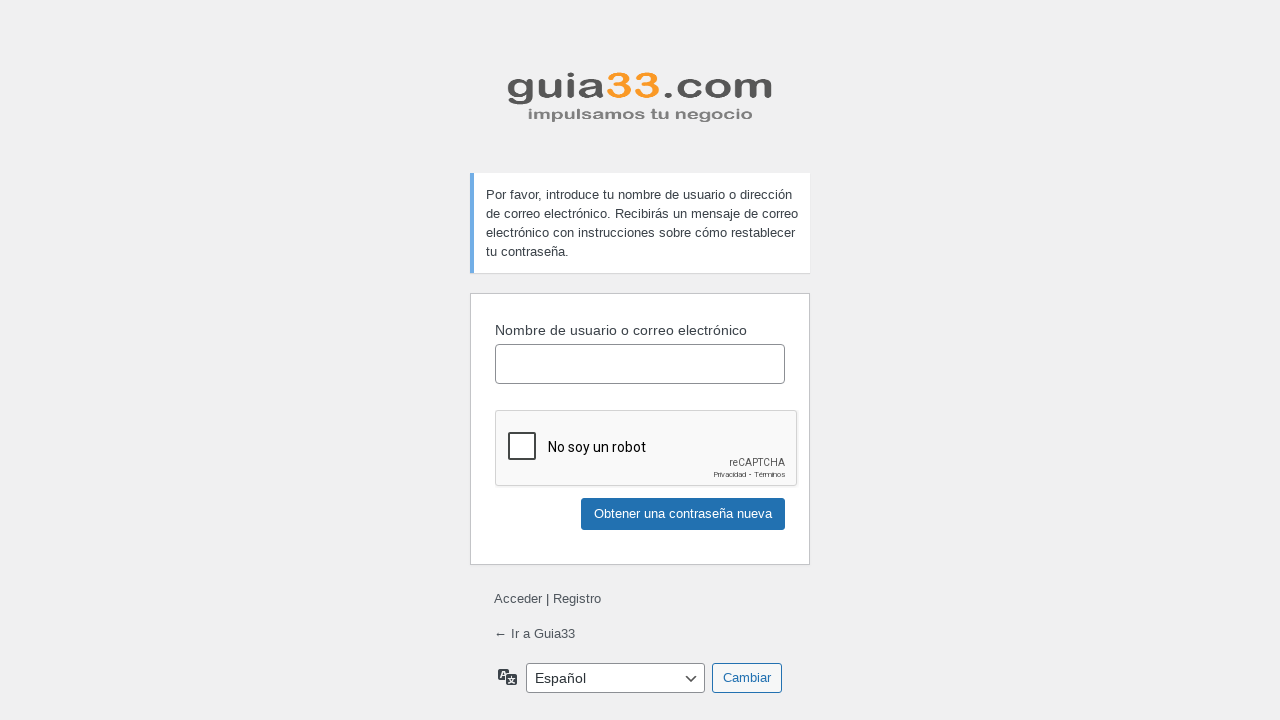

--- FILE ---
content_type: text/html; charset=UTF-8
request_url: https://www.guia33.com/RestWg7355_accesWn6pT9e35/?action=lostpassword&redirect_to=https%3A%2F%2Fwww.guia33.com%2F
body_size: 1694
content:
<!DOCTYPE html>
	<html lang="es">
	<head>
	<meta http-equiv="Content-Type" content="text/html; charset=UTF-8" />
	<title>Contraseña perdida &lt; Guia33 — WordPress</title>
	<meta name='robots' content='noindex, follow' />
<link rel='dns-prefetch' href='//www.google.com' />
<script type="text/javascript" data-cfasync="false" src="https://www.google.com/recaptcha/api.js?hl=es&amp;ver=63477d3ab89a5b593e50cdef282cb05a" id="google-recaptcha-v2-js"></script>
<link rel='stylesheet' id='dashicons-css' href='https://guia33.com/wp-includes/css/dashicons.min.css?ver=63477d3ab89a5b593e50cdef282cb05a' type='text/css' media='all' />
<link rel='stylesheet' id='buttons-css' href='https://guia33.com/wp-includes/css/buttons.min.css?ver=63477d3ab89a5b593e50cdef282cb05a' type='text/css' media='all' />
<link rel='stylesheet' id='forms-css' href='https://guia33.com/wp-admin/css/forms.min.css?ver=63477d3ab89a5b593e50cdef282cb05a' type='text/css' media='all' />
<link rel='stylesheet' id='l10n-css' href='https://guia33.com/wp-admin/css/l10n.min.css?ver=63477d3ab89a5b593e50cdef282cb05a' type='text/css' media='all' />
<link rel='stylesheet' id='login-css' href='https://guia33.com/wp-admin/css/login.min.css?ver=63477d3ab89a5b593e50cdef282cb05a' type='text/css' media='all' />
<style id='login-inline-css' type='text/css'>
#login { width: 340px; }
</style>
<style>.login h1 a {background-image: url("https://www.guia33.com/wp-content/uploads/Servicios-Videos-Corporativos2-1.png"); background-size: 274px 63px; width: 274px}</style>
	<meta name='referrer' content='strict-origin-when-cross-origin' />
		<meta name="viewport" content="width=device-width" />
	<link rel="icon" href="https://guia33.com/wp-content/uploads/cropped-Nuevo-logo-g33.2-2-32x32.png" sizes="32x32" />
<link rel="icon" href="https://guia33.com/wp-content/uploads/cropped-Nuevo-logo-g33.2-2-192x192.png" sizes="192x192" />
<link rel="apple-touch-icon" href="https://guia33.com/wp-content/uploads/cropped-Nuevo-logo-g33.2-2-180x180.png" />
<meta name="msapplication-TileImage" content="https://guia33.com/wp-content/uploads/cropped-Nuevo-logo-g33.2-2-270x270.png" />
	</head>
	<body class="login no-js login-action- wp-core-ui  locale-es-es">
	<script type="text/javascript">
		document.body.className = document.body.className.replace('no-js','js');
	</script>
		<div id="login">
		<h1 role="presentation" class="wp-login-logo"><a href="https://www.guia33.com/">Powered by Guia33</a></h1>
	<p class="message">Por favor, introduce tu nombre de usuario o dirección de correo electrónico. Recibirás un mensaje de correo electrónico con instrucciones sobre cómo restablecer tu contraseña.</p>

		<form name="lostpasswordform" id="lostpasswordform" action="https://guia33.com/RestWg7355_accesWn6pT9e35/?action=lostpassword" method="post">
			<p>
				<label for="user_login">Nombre de usuario o correo electrónico</label>
				<input type="text" name="user_login" id="user_login" class="input" value="" size="20" autocapitalize="off" />
			</p>
			<div class="g-recaptcha-wrap" style="padding:10px 0 10px 0"><div  class="g-recaptcha" data-sitekey="6LetgBwUAAAAAMxunqSgUgHcoSCegDwIwZUtwyKi"></div></div>			<input type="hidden" name="redirect_to" value="https://www.guia33.com/" />
			<p class="submit">
				<input type="submit" name="wp-submit" id="wp-submit" class="button button-primary button-large" value="Obtener una contraseña nueva">
			</p>
		</form>

		<p id="nav">
			<a href="https://guia33.com/RestWg7355_accesWn6pT9e35/">Acceder</a>
			 | <a rel="nofollow" href="https://guia33.com/RestWg7355_accesWn6pT9e35/?action=register">Registro</a>		</p>
				<p id="backtoblog"><a href="https://guia33.com/">
		&larr; Ir a Guia33		</a></p>
			</div>	
				<div class="language-switcher">
				<form id="language-switcher" action="" method="get">

					<label for="language-switcher-locales">
						<span class="dashicons dashicons-translation" aria-hidden="true"></span>
						<span class="screen-reader-text">
							Idioma						</span>
					</label>

					<select name="wp_lang" id="language-switcher-locales"><option value="en_US" lang="en" data-installed="1">English (United States)</option>
<option value="da_DK" lang="da" data-installed="1">Dansk</option>
<option value="de_DE" lang="de" data-installed="1">Deutsch</option>
<option value="el" lang="el" data-installed="1">Ελληνικά</option>
<option value="es_ES" lang="es" selected='selected' data-installed="1">Español</option>
<option value="fi" lang="fi" data-installed="1">Suomi</option>
<option value="fr_FR" lang="fr" data-installed="1">Français</option>
<option value="id_ID" lang="id" data-installed="1">Bahasa Indonesia</option>
<option value="it_IT" lang="it" data-installed="1">Italiano</option>
<option value="ja" lang="ja" data-installed="1">日本語</option>
<option value="ko_KR" lang="ko" data-installed="1">한국어</option>
<option value="nb_NO" lang="nb" data-installed="1">Norsk bokmål</option>
<option value="nl_NL" lang="nl" data-installed="1">Nederlands</option>
<option value="pl_PL" lang="pl" data-installed="1">Polski</option>
<option value="pt_BR" lang="pt" data-installed="1">Português do Brasil</option>
<option value="pt_PT" lang="pt" data-installed="1">Português</option>
<option value="sv_SE" lang="sv" data-installed="1">Svenska</option>
<option value="th" lang="th" data-installed="1">ไทย</option>
<option value="tl" lang="tl" data-installed="1">Tagalog</option>
<option value="tr_TR" lang="tr" data-installed="1">Türkçe</option>
<option value="uk" lang="uk" data-installed="1">Українська</option>
<option value="vi" lang="vi" data-installed="1">Tiếng Việt</option>
<option value="zh_CN" lang="zh" data-installed="1">简体中文</option>
<option value="zh_TW" lang="zh" data-installed="1">繁體中文</option></select>
					
																<input type="hidden" name="redirect_to" value="https://www.guia33.com/" />
					
											<input type="hidden" name="action" value="lostpassword" />
										
										
						<input type="submit" class="button" value="Cambiar">

					</form>
				</div>
						<script type="text/javascript">
		try{document.getElementById('pass1').focus();}catch(e) {}
		if (typeof wpOnload=='function')wpOnload();
		</script>
			<div class="clear"></div>
	</body>
	</html>
	

--- FILE ---
content_type: text/html; charset=utf-8
request_url: https://www.google.com/recaptcha/api2/anchor?ar=1&k=6LetgBwUAAAAAMxunqSgUgHcoSCegDwIwZUtwyKi&co=aHR0cHM6Ly93d3cuZ3VpYTMzLmNvbTo0NDM.&hl=es&v=PoyoqOPhxBO7pBk68S4YbpHZ&size=normal&anchor-ms=20000&execute-ms=30000&cb=8zmsbrf2dcf4
body_size: 49323
content:
<!DOCTYPE HTML><html dir="ltr" lang="es"><head><meta http-equiv="Content-Type" content="text/html; charset=UTF-8">
<meta http-equiv="X-UA-Compatible" content="IE=edge">
<title>reCAPTCHA</title>
<style type="text/css">
/* cyrillic-ext */
@font-face {
  font-family: 'Roboto';
  font-style: normal;
  font-weight: 400;
  font-stretch: 100%;
  src: url(//fonts.gstatic.com/s/roboto/v48/KFO7CnqEu92Fr1ME7kSn66aGLdTylUAMa3GUBHMdazTgWw.woff2) format('woff2');
  unicode-range: U+0460-052F, U+1C80-1C8A, U+20B4, U+2DE0-2DFF, U+A640-A69F, U+FE2E-FE2F;
}
/* cyrillic */
@font-face {
  font-family: 'Roboto';
  font-style: normal;
  font-weight: 400;
  font-stretch: 100%;
  src: url(//fonts.gstatic.com/s/roboto/v48/KFO7CnqEu92Fr1ME7kSn66aGLdTylUAMa3iUBHMdazTgWw.woff2) format('woff2');
  unicode-range: U+0301, U+0400-045F, U+0490-0491, U+04B0-04B1, U+2116;
}
/* greek-ext */
@font-face {
  font-family: 'Roboto';
  font-style: normal;
  font-weight: 400;
  font-stretch: 100%;
  src: url(//fonts.gstatic.com/s/roboto/v48/KFO7CnqEu92Fr1ME7kSn66aGLdTylUAMa3CUBHMdazTgWw.woff2) format('woff2');
  unicode-range: U+1F00-1FFF;
}
/* greek */
@font-face {
  font-family: 'Roboto';
  font-style: normal;
  font-weight: 400;
  font-stretch: 100%;
  src: url(//fonts.gstatic.com/s/roboto/v48/KFO7CnqEu92Fr1ME7kSn66aGLdTylUAMa3-UBHMdazTgWw.woff2) format('woff2');
  unicode-range: U+0370-0377, U+037A-037F, U+0384-038A, U+038C, U+038E-03A1, U+03A3-03FF;
}
/* math */
@font-face {
  font-family: 'Roboto';
  font-style: normal;
  font-weight: 400;
  font-stretch: 100%;
  src: url(//fonts.gstatic.com/s/roboto/v48/KFO7CnqEu92Fr1ME7kSn66aGLdTylUAMawCUBHMdazTgWw.woff2) format('woff2');
  unicode-range: U+0302-0303, U+0305, U+0307-0308, U+0310, U+0312, U+0315, U+031A, U+0326-0327, U+032C, U+032F-0330, U+0332-0333, U+0338, U+033A, U+0346, U+034D, U+0391-03A1, U+03A3-03A9, U+03B1-03C9, U+03D1, U+03D5-03D6, U+03F0-03F1, U+03F4-03F5, U+2016-2017, U+2034-2038, U+203C, U+2040, U+2043, U+2047, U+2050, U+2057, U+205F, U+2070-2071, U+2074-208E, U+2090-209C, U+20D0-20DC, U+20E1, U+20E5-20EF, U+2100-2112, U+2114-2115, U+2117-2121, U+2123-214F, U+2190, U+2192, U+2194-21AE, U+21B0-21E5, U+21F1-21F2, U+21F4-2211, U+2213-2214, U+2216-22FF, U+2308-230B, U+2310, U+2319, U+231C-2321, U+2336-237A, U+237C, U+2395, U+239B-23B7, U+23D0, U+23DC-23E1, U+2474-2475, U+25AF, U+25B3, U+25B7, U+25BD, U+25C1, U+25CA, U+25CC, U+25FB, U+266D-266F, U+27C0-27FF, U+2900-2AFF, U+2B0E-2B11, U+2B30-2B4C, U+2BFE, U+3030, U+FF5B, U+FF5D, U+1D400-1D7FF, U+1EE00-1EEFF;
}
/* symbols */
@font-face {
  font-family: 'Roboto';
  font-style: normal;
  font-weight: 400;
  font-stretch: 100%;
  src: url(//fonts.gstatic.com/s/roboto/v48/KFO7CnqEu92Fr1ME7kSn66aGLdTylUAMaxKUBHMdazTgWw.woff2) format('woff2');
  unicode-range: U+0001-000C, U+000E-001F, U+007F-009F, U+20DD-20E0, U+20E2-20E4, U+2150-218F, U+2190, U+2192, U+2194-2199, U+21AF, U+21E6-21F0, U+21F3, U+2218-2219, U+2299, U+22C4-22C6, U+2300-243F, U+2440-244A, U+2460-24FF, U+25A0-27BF, U+2800-28FF, U+2921-2922, U+2981, U+29BF, U+29EB, U+2B00-2BFF, U+4DC0-4DFF, U+FFF9-FFFB, U+10140-1018E, U+10190-1019C, U+101A0, U+101D0-101FD, U+102E0-102FB, U+10E60-10E7E, U+1D2C0-1D2D3, U+1D2E0-1D37F, U+1F000-1F0FF, U+1F100-1F1AD, U+1F1E6-1F1FF, U+1F30D-1F30F, U+1F315, U+1F31C, U+1F31E, U+1F320-1F32C, U+1F336, U+1F378, U+1F37D, U+1F382, U+1F393-1F39F, U+1F3A7-1F3A8, U+1F3AC-1F3AF, U+1F3C2, U+1F3C4-1F3C6, U+1F3CA-1F3CE, U+1F3D4-1F3E0, U+1F3ED, U+1F3F1-1F3F3, U+1F3F5-1F3F7, U+1F408, U+1F415, U+1F41F, U+1F426, U+1F43F, U+1F441-1F442, U+1F444, U+1F446-1F449, U+1F44C-1F44E, U+1F453, U+1F46A, U+1F47D, U+1F4A3, U+1F4B0, U+1F4B3, U+1F4B9, U+1F4BB, U+1F4BF, U+1F4C8-1F4CB, U+1F4D6, U+1F4DA, U+1F4DF, U+1F4E3-1F4E6, U+1F4EA-1F4ED, U+1F4F7, U+1F4F9-1F4FB, U+1F4FD-1F4FE, U+1F503, U+1F507-1F50B, U+1F50D, U+1F512-1F513, U+1F53E-1F54A, U+1F54F-1F5FA, U+1F610, U+1F650-1F67F, U+1F687, U+1F68D, U+1F691, U+1F694, U+1F698, U+1F6AD, U+1F6B2, U+1F6B9-1F6BA, U+1F6BC, U+1F6C6-1F6CF, U+1F6D3-1F6D7, U+1F6E0-1F6EA, U+1F6F0-1F6F3, U+1F6F7-1F6FC, U+1F700-1F7FF, U+1F800-1F80B, U+1F810-1F847, U+1F850-1F859, U+1F860-1F887, U+1F890-1F8AD, U+1F8B0-1F8BB, U+1F8C0-1F8C1, U+1F900-1F90B, U+1F93B, U+1F946, U+1F984, U+1F996, U+1F9E9, U+1FA00-1FA6F, U+1FA70-1FA7C, U+1FA80-1FA89, U+1FA8F-1FAC6, U+1FACE-1FADC, U+1FADF-1FAE9, U+1FAF0-1FAF8, U+1FB00-1FBFF;
}
/* vietnamese */
@font-face {
  font-family: 'Roboto';
  font-style: normal;
  font-weight: 400;
  font-stretch: 100%;
  src: url(//fonts.gstatic.com/s/roboto/v48/KFO7CnqEu92Fr1ME7kSn66aGLdTylUAMa3OUBHMdazTgWw.woff2) format('woff2');
  unicode-range: U+0102-0103, U+0110-0111, U+0128-0129, U+0168-0169, U+01A0-01A1, U+01AF-01B0, U+0300-0301, U+0303-0304, U+0308-0309, U+0323, U+0329, U+1EA0-1EF9, U+20AB;
}
/* latin-ext */
@font-face {
  font-family: 'Roboto';
  font-style: normal;
  font-weight: 400;
  font-stretch: 100%;
  src: url(//fonts.gstatic.com/s/roboto/v48/KFO7CnqEu92Fr1ME7kSn66aGLdTylUAMa3KUBHMdazTgWw.woff2) format('woff2');
  unicode-range: U+0100-02BA, U+02BD-02C5, U+02C7-02CC, U+02CE-02D7, U+02DD-02FF, U+0304, U+0308, U+0329, U+1D00-1DBF, U+1E00-1E9F, U+1EF2-1EFF, U+2020, U+20A0-20AB, U+20AD-20C0, U+2113, U+2C60-2C7F, U+A720-A7FF;
}
/* latin */
@font-face {
  font-family: 'Roboto';
  font-style: normal;
  font-weight: 400;
  font-stretch: 100%;
  src: url(//fonts.gstatic.com/s/roboto/v48/KFO7CnqEu92Fr1ME7kSn66aGLdTylUAMa3yUBHMdazQ.woff2) format('woff2');
  unicode-range: U+0000-00FF, U+0131, U+0152-0153, U+02BB-02BC, U+02C6, U+02DA, U+02DC, U+0304, U+0308, U+0329, U+2000-206F, U+20AC, U+2122, U+2191, U+2193, U+2212, U+2215, U+FEFF, U+FFFD;
}
/* cyrillic-ext */
@font-face {
  font-family: 'Roboto';
  font-style: normal;
  font-weight: 500;
  font-stretch: 100%;
  src: url(//fonts.gstatic.com/s/roboto/v48/KFO7CnqEu92Fr1ME7kSn66aGLdTylUAMa3GUBHMdazTgWw.woff2) format('woff2');
  unicode-range: U+0460-052F, U+1C80-1C8A, U+20B4, U+2DE0-2DFF, U+A640-A69F, U+FE2E-FE2F;
}
/* cyrillic */
@font-face {
  font-family: 'Roboto';
  font-style: normal;
  font-weight: 500;
  font-stretch: 100%;
  src: url(//fonts.gstatic.com/s/roboto/v48/KFO7CnqEu92Fr1ME7kSn66aGLdTylUAMa3iUBHMdazTgWw.woff2) format('woff2');
  unicode-range: U+0301, U+0400-045F, U+0490-0491, U+04B0-04B1, U+2116;
}
/* greek-ext */
@font-face {
  font-family: 'Roboto';
  font-style: normal;
  font-weight: 500;
  font-stretch: 100%;
  src: url(//fonts.gstatic.com/s/roboto/v48/KFO7CnqEu92Fr1ME7kSn66aGLdTylUAMa3CUBHMdazTgWw.woff2) format('woff2');
  unicode-range: U+1F00-1FFF;
}
/* greek */
@font-face {
  font-family: 'Roboto';
  font-style: normal;
  font-weight: 500;
  font-stretch: 100%;
  src: url(//fonts.gstatic.com/s/roboto/v48/KFO7CnqEu92Fr1ME7kSn66aGLdTylUAMa3-UBHMdazTgWw.woff2) format('woff2');
  unicode-range: U+0370-0377, U+037A-037F, U+0384-038A, U+038C, U+038E-03A1, U+03A3-03FF;
}
/* math */
@font-face {
  font-family: 'Roboto';
  font-style: normal;
  font-weight: 500;
  font-stretch: 100%;
  src: url(//fonts.gstatic.com/s/roboto/v48/KFO7CnqEu92Fr1ME7kSn66aGLdTylUAMawCUBHMdazTgWw.woff2) format('woff2');
  unicode-range: U+0302-0303, U+0305, U+0307-0308, U+0310, U+0312, U+0315, U+031A, U+0326-0327, U+032C, U+032F-0330, U+0332-0333, U+0338, U+033A, U+0346, U+034D, U+0391-03A1, U+03A3-03A9, U+03B1-03C9, U+03D1, U+03D5-03D6, U+03F0-03F1, U+03F4-03F5, U+2016-2017, U+2034-2038, U+203C, U+2040, U+2043, U+2047, U+2050, U+2057, U+205F, U+2070-2071, U+2074-208E, U+2090-209C, U+20D0-20DC, U+20E1, U+20E5-20EF, U+2100-2112, U+2114-2115, U+2117-2121, U+2123-214F, U+2190, U+2192, U+2194-21AE, U+21B0-21E5, U+21F1-21F2, U+21F4-2211, U+2213-2214, U+2216-22FF, U+2308-230B, U+2310, U+2319, U+231C-2321, U+2336-237A, U+237C, U+2395, U+239B-23B7, U+23D0, U+23DC-23E1, U+2474-2475, U+25AF, U+25B3, U+25B7, U+25BD, U+25C1, U+25CA, U+25CC, U+25FB, U+266D-266F, U+27C0-27FF, U+2900-2AFF, U+2B0E-2B11, U+2B30-2B4C, U+2BFE, U+3030, U+FF5B, U+FF5D, U+1D400-1D7FF, U+1EE00-1EEFF;
}
/* symbols */
@font-face {
  font-family: 'Roboto';
  font-style: normal;
  font-weight: 500;
  font-stretch: 100%;
  src: url(//fonts.gstatic.com/s/roboto/v48/KFO7CnqEu92Fr1ME7kSn66aGLdTylUAMaxKUBHMdazTgWw.woff2) format('woff2');
  unicode-range: U+0001-000C, U+000E-001F, U+007F-009F, U+20DD-20E0, U+20E2-20E4, U+2150-218F, U+2190, U+2192, U+2194-2199, U+21AF, U+21E6-21F0, U+21F3, U+2218-2219, U+2299, U+22C4-22C6, U+2300-243F, U+2440-244A, U+2460-24FF, U+25A0-27BF, U+2800-28FF, U+2921-2922, U+2981, U+29BF, U+29EB, U+2B00-2BFF, U+4DC0-4DFF, U+FFF9-FFFB, U+10140-1018E, U+10190-1019C, U+101A0, U+101D0-101FD, U+102E0-102FB, U+10E60-10E7E, U+1D2C0-1D2D3, U+1D2E0-1D37F, U+1F000-1F0FF, U+1F100-1F1AD, U+1F1E6-1F1FF, U+1F30D-1F30F, U+1F315, U+1F31C, U+1F31E, U+1F320-1F32C, U+1F336, U+1F378, U+1F37D, U+1F382, U+1F393-1F39F, U+1F3A7-1F3A8, U+1F3AC-1F3AF, U+1F3C2, U+1F3C4-1F3C6, U+1F3CA-1F3CE, U+1F3D4-1F3E0, U+1F3ED, U+1F3F1-1F3F3, U+1F3F5-1F3F7, U+1F408, U+1F415, U+1F41F, U+1F426, U+1F43F, U+1F441-1F442, U+1F444, U+1F446-1F449, U+1F44C-1F44E, U+1F453, U+1F46A, U+1F47D, U+1F4A3, U+1F4B0, U+1F4B3, U+1F4B9, U+1F4BB, U+1F4BF, U+1F4C8-1F4CB, U+1F4D6, U+1F4DA, U+1F4DF, U+1F4E3-1F4E6, U+1F4EA-1F4ED, U+1F4F7, U+1F4F9-1F4FB, U+1F4FD-1F4FE, U+1F503, U+1F507-1F50B, U+1F50D, U+1F512-1F513, U+1F53E-1F54A, U+1F54F-1F5FA, U+1F610, U+1F650-1F67F, U+1F687, U+1F68D, U+1F691, U+1F694, U+1F698, U+1F6AD, U+1F6B2, U+1F6B9-1F6BA, U+1F6BC, U+1F6C6-1F6CF, U+1F6D3-1F6D7, U+1F6E0-1F6EA, U+1F6F0-1F6F3, U+1F6F7-1F6FC, U+1F700-1F7FF, U+1F800-1F80B, U+1F810-1F847, U+1F850-1F859, U+1F860-1F887, U+1F890-1F8AD, U+1F8B0-1F8BB, U+1F8C0-1F8C1, U+1F900-1F90B, U+1F93B, U+1F946, U+1F984, U+1F996, U+1F9E9, U+1FA00-1FA6F, U+1FA70-1FA7C, U+1FA80-1FA89, U+1FA8F-1FAC6, U+1FACE-1FADC, U+1FADF-1FAE9, U+1FAF0-1FAF8, U+1FB00-1FBFF;
}
/* vietnamese */
@font-face {
  font-family: 'Roboto';
  font-style: normal;
  font-weight: 500;
  font-stretch: 100%;
  src: url(//fonts.gstatic.com/s/roboto/v48/KFO7CnqEu92Fr1ME7kSn66aGLdTylUAMa3OUBHMdazTgWw.woff2) format('woff2');
  unicode-range: U+0102-0103, U+0110-0111, U+0128-0129, U+0168-0169, U+01A0-01A1, U+01AF-01B0, U+0300-0301, U+0303-0304, U+0308-0309, U+0323, U+0329, U+1EA0-1EF9, U+20AB;
}
/* latin-ext */
@font-face {
  font-family: 'Roboto';
  font-style: normal;
  font-weight: 500;
  font-stretch: 100%;
  src: url(//fonts.gstatic.com/s/roboto/v48/KFO7CnqEu92Fr1ME7kSn66aGLdTylUAMa3KUBHMdazTgWw.woff2) format('woff2');
  unicode-range: U+0100-02BA, U+02BD-02C5, U+02C7-02CC, U+02CE-02D7, U+02DD-02FF, U+0304, U+0308, U+0329, U+1D00-1DBF, U+1E00-1E9F, U+1EF2-1EFF, U+2020, U+20A0-20AB, U+20AD-20C0, U+2113, U+2C60-2C7F, U+A720-A7FF;
}
/* latin */
@font-face {
  font-family: 'Roboto';
  font-style: normal;
  font-weight: 500;
  font-stretch: 100%;
  src: url(//fonts.gstatic.com/s/roboto/v48/KFO7CnqEu92Fr1ME7kSn66aGLdTylUAMa3yUBHMdazQ.woff2) format('woff2');
  unicode-range: U+0000-00FF, U+0131, U+0152-0153, U+02BB-02BC, U+02C6, U+02DA, U+02DC, U+0304, U+0308, U+0329, U+2000-206F, U+20AC, U+2122, U+2191, U+2193, U+2212, U+2215, U+FEFF, U+FFFD;
}
/* cyrillic-ext */
@font-face {
  font-family: 'Roboto';
  font-style: normal;
  font-weight: 900;
  font-stretch: 100%;
  src: url(//fonts.gstatic.com/s/roboto/v48/KFO7CnqEu92Fr1ME7kSn66aGLdTylUAMa3GUBHMdazTgWw.woff2) format('woff2');
  unicode-range: U+0460-052F, U+1C80-1C8A, U+20B4, U+2DE0-2DFF, U+A640-A69F, U+FE2E-FE2F;
}
/* cyrillic */
@font-face {
  font-family: 'Roboto';
  font-style: normal;
  font-weight: 900;
  font-stretch: 100%;
  src: url(//fonts.gstatic.com/s/roboto/v48/KFO7CnqEu92Fr1ME7kSn66aGLdTylUAMa3iUBHMdazTgWw.woff2) format('woff2');
  unicode-range: U+0301, U+0400-045F, U+0490-0491, U+04B0-04B1, U+2116;
}
/* greek-ext */
@font-face {
  font-family: 'Roboto';
  font-style: normal;
  font-weight: 900;
  font-stretch: 100%;
  src: url(//fonts.gstatic.com/s/roboto/v48/KFO7CnqEu92Fr1ME7kSn66aGLdTylUAMa3CUBHMdazTgWw.woff2) format('woff2');
  unicode-range: U+1F00-1FFF;
}
/* greek */
@font-face {
  font-family: 'Roboto';
  font-style: normal;
  font-weight: 900;
  font-stretch: 100%;
  src: url(//fonts.gstatic.com/s/roboto/v48/KFO7CnqEu92Fr1ME7kSn66aGLdTylUAMa3-UBHMdazTgWw.woff2) format('woff2');
  unicode-range: U+0370-0377, U+037A-037F, U+0384-038A, U+038C, U+038E-03A1, U+03A3-03FF;
}
/* math */
@font-face {
  font-family: 'Roboto';
  font-style: normal;
  font-weight: 900;
  font-stretch: 100%;
  src: url(//fonts.gstatic.com/s/roboto/v48/KFO7CnqEu92Fr1ME7kSn66aGLdTylUAMawCUBHMdazTgWw.woff2) format('woff2');
  unicode-range: U+0302-0303, U+0305, U+0307-0308, U+0310, U+0312, U+0315, U+031A, U+0326-0327, U+032C, U+032F-0330, U+0332-0333, U+0338, U+033A, U+0346, U+034D, U+0391-03A1, U+03A3-03A9, U+03B1-03C9, U+03D1, U+03D5-03D6, U+03F0-03F1, U+03F4-03F5, U+2016-2017, U+2034-2038, U+203C, U+2040, U+2043, U+2047, U+2050, U+2057, U+205F, U+2070-2071, U+2074-208E, U+2090-209C, U+20D0-20DC, U+20E1, U+20E5-20EF, U+2100-2112, U+2114-2115, U+2117-2121, U+2123-214F, U+2190, U+2192, U+2194-21AE, U+21B0-21E5, U+21F1-21F2, U+21F4-2211, U+2213-2214, U+2216-22FF, U+2308-230B, U+2310, U+2319, U+231C-2321, U+2336-237A, U+237C, U+2395, U+239B-23B7, U+23D0, U+23DC-23E1, U+2474-2475, U+25AF, U+25B3, U+25B7, U+25BD, U+25C1, U+25CA, U+25CC, U+25FB, U+266D-266F, U+27C0-27FF, U+2900-2AFF, U+2B0E-2B11, U+2B30-2B4C, U+2BFE, U+3030, U+FF5B, U+FF5D, U+1D400-1D7FF, U+1EE00-1EEFF;
}
/* symbols */
@font-face {
  font-family: 'Roboto';
  font-style: normal;
  font-weight: 900;
  font-stretch: 100%;
  src: url(//fonts.gstatic.com/s/roboto/v48/KFO7CnqEu92Fr1ME7kSn66aGLdTylUAMaxKUBHMdazTgWw.woff2) format('woff2');
  unicode-range: U+0001-000C, U+000E-001F, U+007F-009F, U+20DD-20E0, U+20E2-20E4, U+2150-218F, U+2190, U+2192, U+2194-2199, U+21AF, U+21E6-21F0, U+21F3, U+2218-2219, U+2299, U+22C4-22C6, U+2300-243F, U+2440-244A, U+2460-24FF, U+25A0-27BF, U+2800-28FF, U+2921-2922, U+2981, U+29BF, U+29EB, U+2B00-2BFF, U+4DC0-4DFF, U+FFF9-FFFB, U+10140-1018E, U+10190-1019C, U+101A0, U+101D0-101FD, U+102E0-102FB, U+10E60-10E7E, U+1D2C0-1D2D3, U+1D2E0-1D37F, U+1F000-1F0FF, U+1F100-1F1AD, U+1F1E6-1F1FF, U+1F30D-1F30F, U+1F315, U+1F31C, U+1F31E, U+1F320-1F32C, U+1F336, U+1F378, U+1F37D, U+1F382, U+1F393-1F39F, U+1F3A7-1F3A8, U+1F3AC-1F3AF, U+1F3C2, U+1F3C4-1F3C6, U+1F3CA-1F3CE, U+1F3D4-1F3E0, U+1F3ED, U+1F3F1-1F3F3, U+1F3F5-1F3F7, U+1F408, U+1F415, U+1F41F, U+1F426, U+1F43F, U+1F441-1F442, U+1F444, U+1F446-1F449, U+1F44C-1F44E, U+1F453, U+1F46A, U+1F47D, U+1F4A3, U+1F4B0, U+1F4B3, U+1F4B9, U+1F4BB, U+1F4BF, U+1F4C8-1F4CB, U+1F4D6, U+1F4DA, U+1F4DF, U+1F4E3-1F4E6, U+1F4EA-1F4ED, U+1F4F7, U+1F4F9-1F4FB, U+1F4FD-1F4FE, U+1F503, U+1F507-1F50B, U+1F50D, U+1F512-1F513, U+1F53E-1F54A, U+1F54F-1F5FA, U+1F610, U+1F650-1F67F, U+1F687, U+1F68D, U+1F691, U+1F694, U+1F698, U+1F6AD, U+1F6B2, U+1F6B9-1F6BA, U+1F6BC, U+1F6C6-1F6CF, U+1F6D3-1F6D7, U+1F6E0-1F6EA, U+1F6F0-1F6F3, U+1F6F7-1F6FC, U+1F700-1F7FF, U+1F800-1F80B, U+1F810-1F847, U+1F850-1F859, U+1F860-1F887, U+1F890-1F8AD, U+1F8B0-1F8BB, U+1F8C0-1F8C1, U+1F900-1F90B, U+1F93B, U+1F946, U+1F984, U+1F996, U+1F9E9, U+1FA00-1FA6F, U+1FA70-1FA7C, U+1FA80-1FA89, U+1FA8F-1FAC6, U+1FACE-1FADC, U+1FADF-1FAE9, U+1FAF0-1FAF8, U+1FB00-1FBFF;
}
/* vietnamese */
@font-face {
  font-family: 'Roboto';
  font-style: normal;
  font-weight: 900;
  font-stretch: 100%;
  src: url(//fonts.gstatic.com/s/roboto/v48/KFO7CnqEu92Fr1ME7kSn66aGLdTylUAMa3OUBHMdazTgWw.woff2) format('woff2');
  unicode-range: U+0102-0103, U+0110-0111, U+0128-0129, U+0168-0169, U+01A0-01A1, U+01AF-01B0, U+0300-0301, U+0303-0304, U+0308-0309, U+0323, U+0329, U+1EA0-1EF9, U+20AB;
}
/* latin-ext */
@font-face {
  font-family: 'Roboto';
  font-style: normal;
  font-weight: 900;
  font-stretch: 100%;
  src: url(//fonts.gstatic.com/s/roboto/v48/KFO7CnqEu92Fr1ME7kSn66aGLdTylUAMa3KUBHMdazTgWw.woff2) format('woff2');
  unicode-range: U+0100-02BA, U+02BD-02C5, U+02C7-02CC, U+02CE-02D7, U+02DD-02FF, U+0304, U+0308, U+0329, U+1D00-1DBF, U+1E00-1E9F, U+1EF2-1EFF, U+2020, U+20A0-20AB, U+20AD-20C0, U+2113, U+2C60-2C7F, U+A720-A7FF;
}
/* latin */
@font-face {
  font-family: 'Roboto';
  font-style: normal;
  font-weight: 900;
  font-stretch: 100%;
  src: url(//fonts.gstatic.com/s/roboto/v48/KFO7CnqEu92Fr1ME7kSn66aGLdTylUAMa3yUBHMdazQ.woff2) format('woff2');
  unicode-range: U+0000-00FF, U+0131, U+0152-0153, U+02BB-02BC, U+02C6, U+02DA, U+02DC, U+0304, U+0308, U+0329, U+2000-206F, U+20AC, U+2122, U+2191, U+2193, U+2212, U+2215, U+FEFF, U+FFFD;
}

</style>
<link rel="stylesheet" type="text/css" href="https://www.gstatic.com/recaptcha/releases/PoyoqOPhxBO7pBk68S4YbpHZ/styles__ltr.css">
<script nonce="bewHOrJMIf8xDvL9wmzmJw" type="text/javascript">window['__recaptcha_api'] = 'https://www.google.com/recaptcha/api2/';</script>
<script type="text/javascript" src="https://www.gstatic.com/recaptcha/releases/PoyoqOPhxBO7pBk68S4YbpHZ/recaptcha__es.js" nonce="bewHOrJMIf8xDvL9wmzmJw">
      
    </script></head>
<body><div id="rc-anchor-alert" class="rc-anchor-alert"></div>
<input type="hidden" id="recaptcha-token" value="[base64]">
<script type="text/javascript" nonce="bewHOrJMIf8xDvL9wmzmJw">
      recaptcha.anchor.Main.init("[\x22ainput\x22,[\x22bgdata\x22,\x22\x22,\[base64]/[base64]/[base64]/[base64]/[base64]/[base64]/[base64]/[base64]/[base64]/[base64]\\u003d\x22,\[base64]\\u003d\\u003d\x22,\x22w57Du8K2I8KFw5xcw4UlO8KtwqQkwpXDtxRnJgZlwrkDw4fDtsKzwr3CrWN8woFpw4rDhWHDvsOJwr8eUsOBMSjClmE1WG/DrsOoCsKxw4FcTHbChT8USMOLw4/CiMKbw7vCocKzwr3CoMOPOAzCssKvScKiwqbCrAhfAcOvw5TCg8KrwpbCllvCh8OYKDZeV8OsC8KqXCBycMOEJB/Cg8KcHBQTw5s7YkVGwoHCmcOGw7/DvMOcTxVrwqIFwocHw4TDkx8VwoAOwp7CpMOLSsKTw6jClFbCpsKrIRMEasKXw5/[base64]/Llt2w4HCjwcjTltpLwTCsWRDw4zDhHjCgTzDrMKuwpjDjkwGwrJAMcO3w6zDp8KTwqfDsU4uw511w6/DocK2NHAgwqDDm8OSwqbCsyrDlMO+Cz9GwoRXZ1Mww63Dqg45w4pzw5YhcMKQdH8Twp5HDsOww58ZCcKAwrXDuMO/wqA8w4bCqsOjb8K8w7HDkcOnMMOpZsK4woMzwrPDrBhuP3/[base64]/[base64]/bCHCt8OvwqnCrV8ZKMOEwoU3wo0RUsKpDcO3wphDIE03EsKYwq7CsyTCuicbwqZ5w7LCjcK3w7BFa23CoWR3w4QXw7PDhcKQVnAHwq3CtUYyPSsWw7PDkcKERsOiw7HCvcOMwrXDm8O6wo8FwqBtaCx4TcOfwovDnDIZw53DtMK7SMKxw7/Dr8OewqbDl8OwwpDDh8KNw73Cij7DqkHCjcKXwqkgcsObwpkoKXzDjwsvEyvDlsOqfsKxYsOow5LDhwN0ZsK7PE/CjcKaYMORwodSwq5/[base64]/CvMOcZlpLw7jCkMOpRm7DsncFwrHCusKOw6LDsxMyw6ImREzCg8OkwoVzwo18w5UdwqTDnhfDmsOdJRbDpFtTHBLDqMKow5LCoMOANU1zw5TCscOow7llwpIuw6x5Zz/[base64]/w5/CqcOjw6hPw7TChMOtwqjDmsKEVxPDvC/CpU01LW1MMkfCv8O4ccKdcsKhE8OjKcOpQsOyJcO1w5/DnAAKQ8KeaUMqw6fDhDzCosOzw6zDoTvDiz0fw64Hw5HCkmcMwrbCqsKZwpzDiVnDs1/Dmx7CtGI0w7/CuEo5CMKBchvDscOAA8Kvw5rCjRk2VcKOKWjCnUjChRcAw4lmw4rCvwXDs3TDiXjCq2BbdMOKBsKLBcOic0HDo8Ocwp94w7LDlsO2wrrCusOdwrXCjMOHwqfDlsOJw6orM15NQFvCsMKwP0FOwq8Vw4wGwp/ClznCtsODCVnClyDCqH/CtGheRiXDsgx5Sx0xwrMew5AZQCzDp8OHw5bDvsOEATlKw6JkGMK/w5w+wrlQf8Kxw7DCvD4CwpJ1w7/DtAB9w7BawpfDlxzDumnCk8O3w4nCsMKbE8O3woHDrl4Pwp8Fwq5Wwrh2YcO2w7pAJ19aMSvDtyPCqcORw7TCrAzDoMK6PBLDmMKUw7LCrcKYw73CkMKXwoo/wqopwppiSQV/w6kewpsIwo/[base64]/w59EAw8EWh3CtMKGGGzCtMOkw5xaUjfDisKtwoDConbDmRzDicKZZG/DhystHnTDhsOQwoHCsMKPa8OtEkJAwoYnw73CvsOVw6zDvgg+dWdvHhJIw4UYwqcZw6kgZsKnwqNhw6UIwp3Ck8OdGMK4PRN8TxDDu8O3w5U/DcKLwoQMH8Kpw7lvC8OeTMOxbMOqRMKWwr7DnGTDisKxXGteacOLw6RewpHCqmowYMOWwqJPBUDCmgYGYwM2QWvDj8Kzw6PCkGbCq8Kbw5s6w5oDwr93I8O6wpkZw6snw4nDkS9YBMKnw48Yw40EwpjCqlYuGXbCu8O+dXUbwpbCjMOnwoTCiF/Do8KZEk4mJQkOwp45w5jDgj/ClHtuwrNEb17Cv8KzQsOuRMKEwrDCs8KZwpzClzXDmnsOw6bDhMKQwq4Ha8KxZxPCkMOQaXLDgzZow4xcwps4J1XDpkR8w5TDrcOpwqkuwqUHw7vCrl1kesKUwpx/[base64]/DlMKNw4XCpmvDrlHCuRPCnQnDtcOgw5VoGcK7a8OAO8K/w4knw4NPwqZXw45Hw7pdwoIKHSBnC8KWwrAhw6jCrg8pBy8DwrDCm0Ilw7Iww5sewojCqMOLw7TDjC1lw5VPfsKtMsOYVMKTY8KEZ2jCjyRrXSxxw7XCiMOHesOGLC/DlcKEXMO/w4pbwq/CsWvCo8OMwprDsD3CncKOw7jDsAXDjXTCpsOMw5zCkcKjGMKEDMOew6ArGMKBwqUMw7PCv8KSC8OXwo7Dkw5ow6bDjkpQw715w7jCuBYuw5TDpsOew7BBPcKpcsO/UBfCqghObGEzRcOofcKiwqhcCmfDtDjCk17DnsOjwonDtwUJwobDt2/CgxXCs8OnIMOlasKrwq3DgcOyFcKmw6vClMKpC8Klw6pVwpo2BcKHGsKIX8Okw6ABdmfCrcObw5rDqG5WLBDCkcOtJMOtwp8hZ8KiwofDtcOlw4fDscKnw7jClw7Cm8O/Q8KcPcO7fcOewqAxScODwqMYwq1Fw70bCF3Dn8KQHsKDJifDucKkw73CtVIbwqIEM0sIw6/DkzDCvcOFw6c6wqYiSSDCjcKoZcOwZGsaA8ODwpvCoD7Dpw/CucKCT8Oqw7xpw73DvT4Iw7hfwqLCusO0Nh8fw51RHsKnDsOoKCdCw6vDmMOpYi1TwqbCimYTw7REOMK/wqg8woRUw5ooe8Kow5cEwr8TJlM7SMOEwqx8wp7CuVQlUETDsxtWwrnDqcOGw7gWwqTCtkUzdsOvDMK/aFAOwo51w4jDh8OMG8OuwqI9w7UqW8Knw7EpRyxmDsKZCcKZwrPDs8OHecKEWUPDril5BDJRWFZsw6jCpMOcP8ORGcOaw4vCtAbCrm/DjV1tw6Eyw4rDrXJYJk1vTcOmcjNmwoXCsgzDrMKIw5lcw47DmMKJw43DlsOPw5AgwoHCoU9Tw5vCi8K5w43Do8OWw4HDi2URwoxOwpfDr8OHw4jDhknCq8Ofw7NcNSwFRXXDqXVtdxDDuCnDgQpeKcK5woHDp3DCqWZHMsKyw7tLSsKhRATCrsKqw7lyCcONNQ/DvsOzwoXDqsOqwqDCqRfCvmsQZw8Jw5zCqMOGDMKzMH5FCcK5w6FQw5TDrcOZwq7DrsKOwr/DpMKvFGHCn1Aswo1qw7/[base64]/[base64]/W8OAw51icsKXEiNXw5cSC8Obw5XCqsOaaipUwrNIw4bChTDCicKgw4VhOmHCjsK9w6/CiQBkI8KVwoLDu2XDsMKrw7EKw49/[base64]/DvnR6HkvCuMKfw6zDisOKLHwAbsK+Xhgewqd1w4LCi8Olw7bCjQjCvkw9woFFFMKUPcOIY8KEwosiw43Dvn5sw4JCw7/CuMKHw6QEwpNkwobDrcKFfhNTwoQyEMOrQsOTUMKGWibDg1JeXMOPw5/ChsOFwqt/[base64]/DrXNtwpvDmE9Iwrs0flo1XsKXacOXI8OlwqvDucKzwrPCnsOWCR8/wq5iCcKrwoDChVsBVsOGQMOjdcOCwrHClcOCw7/Dnjo2b8KYP8K6Xk1WwqXCrcOGd8K8asKbeXEAw4zChS81DFIswpDCuzXDvMOqw6zDpnPCpMOiBiHCvMKMNsK8wqPClFxtXMKNNcKCXcKREcK8w6PDgFHCo8KtWXsMwphqJsOVCVkrG8KVB8ONw7HCo8KSw5bCg8O+J8OGWw5xw4LCicONw5hYwofDoU7Cg8Okw5/Ch1/[base64]/CmnYOwoV+wr/Coh1GEFYRFBkJwonDtT7DmcO/[base64]/[base64]/DkcOdwrJbd8K0w5zCh03DjVcuWzcSwr5oUWvCgMKBwqJVDAkbXAAQwr1yw5omU8KCAjl6woYYw64xaGHDrsKiwpl3wp7CnRxkQsK4fnFPGcODw7PDgcK9OsK/CsKgR8KKw6NIIFRPw5FAD2fCuyHCkcKHwrwFwqU8wokOAXbDtcK7bwVlwrfDt8Kdwp0Kw4nDkcOVw6d6fR0Gw6g3w7TCksKWc8OhwqFNb8KawqBhOcOBw5tmGx/CvE/CgQ7CmcK6VcOaw6TDgRglw5JIw69twqJCw7Mfw5F2wrxUwoHCiS3CpADCtibCiGFewrBfScK3wpxuGztCGTU7w4xnwq47woTCuXFtdcKRWcKyQsO5w6LCgXpASsO1wqjCuMKaw6zCqMKxw4/Dm2NZwrsRQRPCi8K3w6tJT8KeYnF3woohc8O0wr/CimIKwp/CuTzDh8OVw7YPJTzDhcK8wpQLRDXDtMOvBMOTE8OWw5wRw6I3AjvDpMOIO8OEE8OuFEDDo0A1w5vChcOjEkLDtzrCjSpNw4zCmS5ALsOLF8OuwpPCjnYtwo3DiW3Dt0DCg2PDkwvCv2vDicKLwolWBMKNTyTDhQzClcK8esOXUiHDpR/DuybDlBTCpcK8LwF2wp5jw53Dm8Kqw6vDrTLCh8O4w7DCjsOwYSbCninDvcOPIsKgfMOqaMO1I8OJw6/[base64]/[base64]/[base64]/CjcKibcOYfcOnwqTDgMOHw7dUKsOPVsKkFzJKV8K+AcK/MsK7w4AvPcODwqTDnMOXdljDi3/DiMORDMK9wqlBw7PCicOXwrnChsKWFzzDr8K5OljDosKEw6bChMKUb2TCn8KHUcKnwqRwwonCn8KlEEHCpXkld8KYwpvCqwHCuXtfVn3Dt8OUfH/CvGLCiMOoDDA/F2HDvULCl8KWZB3Dt0zDosO7V8Ofw4cHw7XDhsOiw55Vw57DlCVtwojChxTCpTrDuMKOw4IELy3Ct8KGwobCsBbDrcK5OsOcwpU0D8OIBV/Ct8K1wo/DlGzDtVhowr06CWsWc1IBwqsDwozCrU9/McKZwo1RX8K8w5/CiMOWwpzDnRFJwqwIw4hUw6h/SzzDvDgQL8Kkw4zDhhDDgjpjCxXDvcOUCMKEw6fDhnXCiFUIw501wo/DiC3DuinDhMOFNsOQwo02PmjCuMOANMK/Q8KmXsO4UsOYHMO5wrrDtnx6w5AOI0Mhw5MMwpgyaV0aJ8OQCMOWw5rDssKKAGzCtw5ldjLDmDXDrAzCq8K9YsKOTlzDnAZjTsKYwpnDnsK+w70sX2ptwogsdiTCgU1fwpFYwq95wqjCq3DDicORwp/Dt1LDont0wpPDicK/[base64]/CpsKBUcOTwqx8eltpw5hlMmDDq8Ouw43DnsOhF1vCkTbDgE7CrsOnwr8AeC/DgcOSw5Naw53CkW0mLMKBw7QUKD/Dq0Naw7XCk8O+I8KkZ8Kww6o8FMOFw5HDp8O0w7xDcMKzwpfDhEJEZMKewpbCuHvCtsKse1ZgeMOdLMKRwpFXJ8KRwpgHXngww5c9wp85w6/[base64]/CmzTCqj5/[base64]/[base64]/[base64]/w5zCjcO4wqDCu8KPdzTDtMKnwobCuxYbwrB7wpzDiwfDqEXDkMKsw6nCql1Fc0tRwr14Cz7DhXnCs0dgG1JLVMKeI8KhwoXClj8+OyvCh8O3w7XDqiXCp8KRw4LCl0dcw5hbJ8OtDi8NTsOWYMKhwrzCmVbDpWI/DTbCksK6BjhRU2pKw7fDqsO3DMO2w7IOw64hOEkkTcKKWcOzw6rCpcKobsKDwqknw7PCpCTDi8Kpw47CqQVIw4klw67DgsKKB1QSIcKbKMKAW8O/wp0lw6pwFXrCg29+DcKJw4UTw4PDmQnDo1HDrwrCscKIwpHDj8OlOiENYMKQw7fDosOpwozClsOIdT/DjQjDmcOZQMKvw6dgwqHCscOJwq1ew453JBZNwq/Dj8O1FcOHwp4bw5PDrCTCugnDocOOw5fDj8OmZcK0wr48wpjCn8OewrA2w4LDkCbDuxDDp2QPw67CrjDCqzROeMKxTMOZw4NWw7XDusOzUcKaKmFvXMONw4/DmsOFw7TDnMKxw5HCqcOsFsOCYT/CgETDl8ONwqHCssKhw5XCjsKrU8OAw4JtciNhE3LDg8OVE8OMwplcw7ZZw6XDscK2w4dIwrzCg8K5bsOAw4JJw4YgM8OUSR7Cq13CsFNtw7DCi8KXEC/Ci2oaEk7DgsOLb8OYwpEew4PDu8O0KABVJ8KDFmdqbsOMc3jCuABJw5rCi0dswp/CiDvCqDtfwpg3wrDDncOSwpXCkRECW8OSU8K7SydHcmHDmRzCrMKLwobDnBF0w4vCicKQBcKZO8OmYcKaw7PCo0HDjsOYw6sww4YtwrXCgD7ChhM8DcKqw5/CgsKPwoU5T8OLwoLDqsOBGRTDpRvDmi7DvXsXemvDisOfwql3cnjDp3NbK0IGwr1tw7nChzB2KcOBwrt5dMKQTRQJwqwBRMKXw60AwpJMMmkdbsOIw6ccYX7DusOhEcKIw6B+HsOBwqRTaXrDjgDCmTvDnlfDm2l2wrEKY8O/w4RnwoYNNnXDjsOFVMKiw6/DmgTDmVptw5nDkkLDhgjCqsOXw6DCgyQwRi7Dh8ONwr8jwp14AcOBOmTCl8KdwqzDsR0VG3zDmsO7w7Z5OXTClMOJwpZ1w43DosOfX3shRMK5w7F+wrLDksOaPcK1w6HDuMK5w4JEGFFNwpzCtwLCmcKCw6jCg8KnLMOcwoHCtDBzw53CrGEYwqDCqXcxwoMowq/Dv3kdwp83wprCjsOpPxHDqUHCnwHCmRhKw6zDmBTDhQLDs2/CgcKfw7PDuWApecOnwoHDpBAVwq7DiibDuTjDi8K4OcKNZUHDkcOUwq/[base64]/[base64]/PTjDhsKCwojDtEzDixBILzNDwqXDoUnCqRvCjsKXLUbDrsKHWQbCvMK8ECstIx1aIiVJFEnDlzN6wq1vwq8QDMOIAMKYw47DmxNMP8OwHGHCu8KswrXCsMONwqDDp8Kmw7vDmQjDncKdFsKsw7VMw6/CvzDCi0fCuw0Zw5EbXMOiSHXDmMK0w4NKXsKjA0LCuVIXw7fDt8OIYcKEwqpVKcK/wpJmeMOGw488AMKGOcOFbydpworDpSHDrcOIdMKjwq7Ch8O1woVowp7Dr2nCmcO3w43Cm1jDocKvwq1tw6PClhBcw4d5AXrCoMKbwqDCr3M/QcO7TMKLHBZkDWnDo8Kiw6jCqsKcwrNpwo/Dt8KEXjRvwrnDrWTCncKgwoImFsK5wobDscKZLRfDqcKdFkvCgjl6wrnDjQs/w6wQwrkXw5Qbw6rDj8KRGMK0w4lVVRd4fMOuw4dRwpcXJiJpQCTDtH7CkFlcwprDiRFTNVhiw7B/w5jCrsO9b8Kjwo7CnsKlXcOqEsOAwroqw4vCrx13wrtGwpVJEsO6w43CnMK4UljCosOrwrpRJsO/wonCicKZVsOawqpmNwPDjV56w5zCqiDDicOaG8OFPzB4w6HCmQUVw7BpTMKjbX3DucKXwqATwrfCvMOHT8O5w6lHB8OEJsKsw6Erw5EBw6/Co8Oaw7p8w4DCqsKWworDvsKDGMOPw6kMS3NpScKpFUjCoWDCojnDiMK5Y3QEwo1Gw5hJw5jCsCxKw4vCu8KhwqkiHsOOwozDsRQFwp1lbmHConsMw6ZGS0BIenbDuA9eZEIQw5oUw7BFwq7CpcOFw5vDgFDDjm59w4PCvURzDi/Dg8OXcRAQw7d9HwPCssO/w5bDg2XDjMOcwrN/w7TDmcO8OcKhw5wHw7vDn8OxRMK0L8KAw7PCvQfDkMO7fcKww7FDw64EVsOzw50Zw6Y2w6HDnVDDkWzDsABFZMKkVcKbFsKNw5QhQHIUBcKHbCfCiSxIPMKNwoNWHCA/worDhE3CscOIHMKywrvCtm7Do8OAwq7CjG5fwoTCh2jDgMKkw7s2fMOOLcKLw77Drn5uA8OYw4YnU8KGw6Jswq0/PgxLw73ChMO8wrBqW8KJw7zDjyJESMOvw6cCAMK2wrNzKMOnw53CrGzCmsOWbsOxLxvDmx4Tw6/CmHnCr0YSw7FjFA1HXwF6w7RiYRlRw47DjRJrPcKcY8K8Eyd3HxLDp8KawqZLwqfDk0sywoHCmAZbF8KpSMKSLnbCl3HDs8KVP8Kfw6fDmcOgXMKtFcKIbRAlw61zwqPCjipXbsOkwoUawrnCt8K8Oy/DicOEwpd+dXrCgjlYwqnDhw/Dm8O0OcKlVsOPaMKeWj7DkVg+F8KwccOcwrrDn1NKMsOAwqVZGAzCj8OQwojDmMOrT2RFwr/CgHHDkBw7w4IKw5RcworCnh8Ww5MfwqBjwqXCn8OOwr9PCUheL3YgK0rCv3rClsO1wrZpw7xyDcKCwr1xSBZ0w7Qow7LDncKCwrRpGHzDj8KWJcOHaMKEw4LCu8OrX2/[base64]/[base64]/CscKCbMK4OsKdPFxlUHh9w4QDw5jClsKEKsOLEsKAw70jfgd1wpd2NjzDggtcdAXCrzrClsKUwpDDq8O6w5NAK0/Di8KVw5LDsEErwowjEMKuwqPDij/CpidPH8Oyw4IlMHgQB8KyDcKtGSzDugfCnBQYw7PCmnJQw7DDkAxSw5zDl1ACcwQrLljCicKWLgt3NMKsWAQmwqFUM2gJZ1c7M0sjw4/DssK3worDjVTDmARhwpoUw47DoX3CtMOcw6gePypWBcOMw5/DpRBswoDChcKGQAzDjMKmEsOVwrIAwqTCv2wqHGgzNQfDillUUMKOwoY/w4Yrwpksw7rDr8KYw4JZRXYfHsK6w7xAf8KdZ8OODhnDvmQFw5PCgAfDoMK7SEnDmcO/wqbCgks9wrLCqcKDSsOgwoHCoFcKABrCusKXw4LCk8K2HgtLf1AVW8K2wrrChcK1w6HCkXrDmTPDicKkw4vCpgtLesOvVcO4Uwxic8OZw7s6wpwGEUTCoMOzFSdYMsOlw6PDhCc8w5V7ESINVn/Drz/DlcK/[base64]/CmcKFw4lJwpdmD8OTScOOw45cw4HDqAJQdxUWJcOJFD1weMK0MibDrTNjSQonwoDCncK8wqDCs8KmNcK2fcKCWUdDw5Bzwr/ChlViO8KFXVTDq3TCjMKkZ2/CoMKqdMORYzJJGcOHGMO7OVXDmSlGwpM9wostXMOCw4rCn8KawqDCoMOOw5wMwqtPw7HCuErCkMOuwpnCij/CnsOiwpQGZ8KgIQvCkMOdJMOoasKywobClhzCiMKESMK6BW4rw4/Dq8Kyw54DCsK2w4DDoTPCiMKIJsKBw6dxw7PCosOfwqPCnTQlw4o/[base64]/DusKsWMKWwrLCqBzCi8OUYcK6aknCoXrDhMOrNwrCpAHCoMKya8KsdHAJOAUUeUzCpsK1w7kWwrBUOAdGw4PCocKXwpXDtsKaw6PDkTcvCsKSNwfDhVVBw53CqcKcSsOtwojCuivDtcKCw7BhDMK1wq/[base64]/w7nCoMO9Z8OHJ1XChMK4w7/Cjjddfl3Dk0XDqhjDhcKaWFhtX8KxMMO5HWoAIBoxw6hrIw/CmUxVGFttKsORUQfClsOHw5vDrnAcBMOXbXnCkArDvcOsfjNgw4NJO2DCpCQKw7TDlkjDsMKPVQDCrcONw506L8O/A8OfU2zCkiYrwqPDnQXCicOuw67DgsKEHF9/wrJ4w5wQIcK+I8Oyw5LCok8Hw5/DrDNHw7DDnEDCuncDwpMdQ8OIY8KIwo4GMj/DkDg7PsK7GjfChMKxw4RTwol7w7MiwozClsKZw5TChljDm2tiL8OfTH5fZU/DpFlUwqDCgxvCrMOKQigmw5QcNkBfw6/Ck8OpO0zCjEUpCsOSK8KfFcKkQ8OUwqpcw6fChiYVAknDn1/[base64]/CvFHDjHYcTMOLw7ckw7QbCFZLwpwOwoDDjsKEw4XDs29lRsKCw6vCu0lswojDscOdUMONalXCjCvDjgfDs8KQTGPDpcOqUsOHw79tayAKdAHDgcONbjDDtGVjOhBdJUvCtGzDvcOxRcOWDsK2eFTDlzfCiD/DjFVKwqgwd8OLR8OKwoHCpkcNQlPCocKrBRZVw7IuwpUow7MbTyIywpIRMUjDoBDCrUAIwqHCucKKwoRUw4zDrMO2RnMrXcKxJsOwwplAZMOOw75gJVE7wrXChQJ+aMKHQMK1EsOKwoQQU8KUw5TCuwskBxEgecOhDsK9w7wUP2vDklcsC8OkwqLDlH/[base64]/[base64]/CnHTDk8KQw5VwOibCuGHCvsK/[base64]/Coi4qwqMEwq/DpMObwrkkN3ZNwrlKw4HDvC7CmsO8w6AowoBNwpZCRcOPwqjCrn5/[base64]/w7/DvCZCw7YLAcOkwo7CgMOXRcO1YsOMZQ/Du8KwYsOrw5dNw75+Hlk5WcK1wqHCpEvCsEDCiEjDtMOSwrdzw6hWwqfCtVpbJVtzw55ldTjCgS4yaTfCrTnCrFJLJwIlHF/Cp8OWIcOHesOLw6XCqCLDpcOBHsOYw4FVeMKrXHvDocKQHUs8A8OdKBTDlsOCTGHCgcK7w4nCk8OeLMKgNMKDSnROIRvDpsKAORvCi8K/[base64]/ChkHDo8KNw4rCn3bDrD3DpljDnMKdwpXDjMKeJMKmw5EaEMOrSMK/A8OGBcKSw4MYw6I/[base64]/[base64]/CpcKxOUXCocOmfcK9IXrDjWbDtkNLw75zwpB5wpzClyLDsMKbXz7ClsOOH0HDgwvDlWUKw5/Dn0UQw5k0w6HCs2gEwr4rRMKFBcKwwoTDvn8gw6HCmsKBUMOdwp9Vw5BjwpzCuXoHYEvCsWTCoMOww73CjlrDs3odQTkIFMKHwq5qwrLDhcK2woTDvkzCrlMKwpQpfsK9wqTDocK6w4HCqSs/wp1XLMOOwqrCmcO+cX84woYuAcOEQ8KWw6sNZCfChmAUw7LCmcKcZXoPajfCjMKRC8KOwr/DlcKiIMKMw4coFsOteirDllXDn8KNQsOCwoXChsKawrx3TDsnwrhXVRLDsMOyw69HAy3DhD3CosKiwo1HADAJw6bCvBtgwqtkJ2vDoMOUw57CkkdXw6N/[base64]/CkSZEw6HCssKTw55DIMKewojDoizDk3bChmgBScO2w4PDuUTCv8OpFcKPBcKTw4liwrh/K0ZPEkLCt8ONKBzCnsOrw47CpcK0I0cHFMK7wr0fw5XCmkQKOSJJwqZvwpADJ2QPfcO9w6A3QVPClErCkzoCwofCicOXw4YLw5jDohQMw6LChcKhQsOSCGYnfGA1w67Dm0TDnGlLeDzDm8O7Y8K+w7Z1w4FzecKywrXDjFDCkkAlw4VrWsKWWsOtw7/Cp2powp8lUTrDl8KNw7TDu0HCrcOMwphVwrA3P3bDl109WQDDjX/CpsONNsOVNMOAw4HCmcOAw4duNsKYw4FUeXPCu8K/OCjDvw9+Gx3Dg8KBw7HCt8OIwpNDwrbCiMKrw4EPw6sOw6Y6w6vClDkWw75pwqtSw7gROMOqfsK2aMK8wogQGMK/wpwlUsO1w6ALwo1Nw4cBw7HCksOeF8O8w7fChTZJwqFpw48iVRRJw6jDhMKTwpvDvgbCo8OsN8KDw6clCMOZwoJVdk7CscO/wqzCih3CtsKcO8OGw7LDj1vCv8OowqZswrvDsxQlRiU6LsOzwq86w5HCtsKUVcO5wobCg8KnwrjCqsOpcD88HMOLFcKwXTwABmvCqSkSwr8/TUjDv8KJF8O2e8KCwr8KwpLCvSZTw7HCksK9fMK+Ll3DvcKrwroleCXCucOxdk5Ew7cDasOYw6o1w4XChR3DlRnChATDiMOFPcKYwrPDsSbDk8K8w6zDilVLEsKZKMKrw4DDn1TCqcO/ZsKewofCt8KdJVd1wpDCk1/DnFDDtkxJXMO5eVd4JMK4w7PCvMK7a2TCiAzDsgjCicK6w6dYwrwQRMOkw5rDnMOQw7clwq5PLcOAKUpMwqs0UmjDosOMXsOHw5zCkmwmEADCjiXDh8KOw7jCnMOOwqrDqgsvw4HDp2jCosOGw4kiwoTCgQFyVMKhDsKQw4jCvcO8EQDDrzQMw5DDpsOBwrFtwp/[base64]/Ci8O4w5Adwq/DmcOZw5HCsgJlAcKuUsOuT0nDvHAVw5fCgnEyw6TDhwJ3wrE0w43CnT/[base64]/HWkXw73CinvDtTHDuMOqe8KuwqnDpxEWWlHCtAbDqVjDkwEgexjCm8OFwp0/w5vDrMKpWz7CsSdwAm7DrsK8w4bDsUHDoMOxNzHDocO0AWBrw4Npw77Dn8KKTGTCisOFKDcufMKqey/ChhXCrMOMNnjCkB08DsK3wonDgsK8eMOiw4fCtSJ3wq4zwpVPCX7DlsOsLMK2wrd2MFNBEAZiBsK9O3tmfCTDlwF7JBBXwq7Cuw/CpsK+w57CgcOow5QLexXCucKSw4UgdT3DmsOtVxd0wpYVeWdmDcO2w4zDhsKSw55Vw693QzvCk2dfHMOTwql6TcKUw5YmwqtZP8KYwokXMxJnwqdGR8O+w7lkwqvDu8KkMkHDicKWHxZ4w4Igwr4cQXLCqcKIA1HDuFsOGh9tfgRKw5ExbjnCq0/DkcKjUDFDNsOuN8Kiw6B1fCrDtmrDrlIgw6kzbHvDgMOYwrzDvRrDrcO4R8Olw4UpHBFFFDDCiTVEworCucOxIx/Co8KANjBQBcOyw4fDrsKKw5XCjj/Cr8OgFQzCn8Kcw75LwpLCpgPDh8KdPsOnw48YKmwbwpDCrRdGdQzDjxgjVjU4w5stw6XDt8OMw60xMjMLNi54wrHDjVvCqD43O8OMLynDhcKpdQTDuTrCt8KzaiFTe8Krw4/[base64]/[base64]/CgBHDsMKhdRfCs8OKwqPDjsOTw6JjwoHCmsOADnZKw4rDiHHChi3Dv2hUcCo9dQIowr/ChMOrwqMLw4/CrMKgXm/DoMKSdijCu0/DpCvDvDlaw7g1w7DCqxtsw5zCtg1IIQvCpSkTTkTDtx44w6fCicOUDMO5w5DCtMO/EMKPIcKTw45qw44iworCqDvCiilOwpHCnidEwq/CvQrDrcOvI8OXIGt0QMKgfwogw4XDocONwrxrGsKkREHDjxjDgC/Dg8KaBTkPa8O9w4/CnV7CocO8wq/[base64]/CqAhkwpgHw48dwoV0wrh2AsK3Bl5RwrhlwqhOCRnCjcOxwqrCsAMcw4FBcMOhwovDuMKtXSh1w7bCsBrDlCPDqMKrWB8NwqzCnEwZwqDCiQFbXW7DlsOHwog7wonClsOewqQrw5MCOsOHwoXCpBPCo8OUwpzCjMOPwqBtw6kELy/DvDQ6w5NswoswAQrCs3MCIcOGYiwZbT7Ds8KRwrPClW/ClMOqwqBROMKVf8KpwqoHwqnDpsKlYsKRw4cdw7Qbw4ppWWDDhCkZw40Ww78bwpnDjMOKF8O5wqfCmTwDw74bQ8KhSQrCik5Aw4sRe01Ew4TDtwB0QMO9S8OwfcKpU8KISELDuVXDgsKdBcORelbCtC3DhcOqHcOnw6cJbMOGDsK7w6HClsOGwosfb8OGwrvDmw/CnMO4wqnDtsOgPFYVHx/[base64]/H8OOw4lRw49QfVhrwot2EsKkw5l4w53Dvlpuw79AQsK3YBkdwp/ClsOaUsOZwq4mAR8ZNcKFKHfDvRp+wrrDhMOXG1PCujvCl8OUUcK0d8KqbsOnw5vCoXYpw7gYw6LDuC3ClMOhGsK1wpnDn8OwwoERwpdRwpkkIC7DocOpP8KuTMOvTCTCnnvDosK2w6fDiXApwop3w7HDr8K+wqZUwq/DpcKcesKrXMO/[base64]/B2bDmsOeAcKnwr/CrMOpFsKjw63Dv3/DoSjCr1zCvcOYw4jCh8KuFjQwXEgRKjDCqcKdw6LCpsKOw7vDs8ONS8OqNQ1LXlFrwqF6YsKBNkDDtMKhwrt2w4nCsEBCwqrCrcK9w4rCkmHDjMK4w53DicO/[base64]/CrUbClsOTDcK1Dg3CucK2woJZwod3wo/[base64]/DuMOZw5HDoMOpwpfClDHDkmnDucOWwqlHJcKaw7Yfw5LCmGxjwpNSPhbDsGzDh8KJw7p1DWTCniDDm8KZE1nDv1I9Il0lwpAMIsKww5jCjcOJSsKVGQx6Ylw/wpxrw7vCm8OjAVRkAMKUw6kywrJVSEFWHF3Dk8OOehETKQ7DmMOVwp/DvFXCmcKiXzQUWj/DlcKkdhPCo8OcwpPDtzzDn3M3IcO3wpVzwozDvn8DwqzDuAtNM8OKwopdw5kWwrBNU8KOMMKwIsO8OMKjwoIawpQVw6M2TMOTNMOuIMOlw6DCu8OzwpvDriEKw4bDqFgeOcOCb8OBXcKWXsOHCxRLBsO/wojDv8K+wqDCg8OAcHxDc8KLbm5RwrnDmMKgwp3CgMK8K8O6OiZucyYoT2VwE8OidsKVw4PCssKWwqEUw7rCksO4w5dVUMOKSsOnW8OLw5w0w6vDksOUwqLDhcOKwoQuBWDCtVDCqMO/[base64]/DgMOYNMKLLCLDiWXDrcOjwrfCjg5mwrvDt2jDn0cuFiDCmXMuXjzDssOMNcOHwpkxw5UmwqIaV2J9AkXCjsKJw7HCmFlCw7bCgmfDnFPDncKSw5waA3QgeMK/wpjDn8KpbMO7w5RSwpFVw50bOsKNwq1Hw784woFLLsOTEwNVeMK2w5gXwpnDt8KYwpYsw4nDhCLDhzDCncOXI1FgD8OnQMKoHnQRw7B/wrUMw4luwpQ/[base64]/DrGfCocKyRMOMTsKLwr7DtMKWw57Cu8KVwo3CgMKPwpdoWi85w5LDjgLChXlRYcKEJsK0wpHCmcOew4IowrfCtcK4w7QKYTpLBwhTwrxNw5zDg8OiYsKVPxbCncKNwp/Dv8OELMKkesOBH8KfS8KiYjjDmwbCpwbCilPChcO8GTnDoGvDuMKtw6c9wpTDly1wwoLDrsOER8KKY1EWZFIxw59iTMKewq/ClkZZCcKrwpEvwrQASXDDj39dc0QVOzXCjFVrYBjDtSnDn2Juw6rDv09Tw6/Cn8KVe3tmwqHCjMOnw51Dw4N7w6BrbsO1w7/CjzTDmwTCpHtdw4LDqUzDscO/wrRFwq8RfsKcwr/Dj8ODwoNOwpoBw5DDtkjChANBGz/[base64]/CjcOpABjCrMOvJU0xwo4+ERxRw6cLZU7CnVrDhmUsccO4WsKQwqrDtUTDtMO0w7nDilbDo1PDqEfDv8KZw7FpwqY2B0EbLsKJw5TCuW/CicKPwoPClyMNB0cHFjzDqGgOw73Crit8wpVbKEXCjcKbw4PDm8KkZXjCpCrChMKYTcO6AzR3woHDuMOsw5/CgX0QWMOvEcOewp7CuW/CgTXCr0XCnyPCmQ9fFcKnHQF2fSogwoleXcO/w65jYcK4alEaWHXDpizCjcKkIlzDqVcEG8OldnfCsMKddnPCsMKOEsOxdRZ9w6LDqMKkJijCkMOOLGbDh3YowpVAwqRtwpIfwo4xwrETXXbDm1nCu8OXGwE0OzrCpsKbw6ouOX7DrsOHbljCpC/[base64]/Dg2x9RHoXWRo+w6hHLcKwQcOlw51+RXHCrMKIw7zDjh3ClMOJTxpXPzbDocOPwqY/w5ILwqfDs01cScKeM8KZRErCqXgSw5XDjMO8wrEPwr1gRMKYwo13w5cnw4IdT8Kiw5nDnsKLPsKpI0PCgAlOwpbCukPDtMKXw6FKBcKvw7PDgjw/RQfDpD5jTn7Dj0c2woTCn8OIwq9uFTdJGMKfw5jCmsKXQMK3wp1cw6twPMOpwqgIE8KuKkZmdkh5w5DCqsO7wo3DrcOkDy10wrIcUcKQTAXCi2jCosKBwpEQDXUFwpUkw5pRGcKjHcONw68CVlg/[base64]/DlsOnMsO7wrDDg0rCrsOFw7bCh8KcJzAkwrjCncKOwqVXwr1tW8OTGMOwTMKgw49swojDthPCrsO3ACjCtU3CisKnaAfDusOKR8OWw7DCiMO2w7UEw7hHRlLDoMO4NzsXwrrCrybCiA/DqnE5PS9xwoXCpVwkGzrDnEfDjsObewVyw7JIIgs4V8OfbMO6eXvCtXrCjMOYw4EgwptCcHZMw4oEwrPCkFLCu08cPcO6elojw4ITe8OYbsK6w7LCjCsRwpEUw4rDmBXCuG/CtcK/bEPCiyzCq0kQwrkPRAfDtMK9wqt9GMORw7XDtkzCllfDnwdbZsKKUMOZccKUHiw1WCZCwrp3wqLDjClwRsKNwrfCs8K3w54tCcOIc8ONwrMJwoplU8K0wrrDiVXDvjLCscKHWhHCk8OOFcKHw7LCgFQ2ISrDun/CtMOhw7VcAcKIAMKow6gyw7JVbgnCosOcAMOcHB14wqfDuH4aw5JCfl7Dkgxaw6xTwo9bw6RWfz7CnHXDtsKqw77Dp8OFwr/CrRvCtsOJwrAawo9aw4c0WcKKQcOOfcK4XQ/Cs8O3w7XDoRzDr8KKwqQzw4jChy3Dg8KMw7zCrsOHw4DCqcK5ccKMIMKCJFQXw4FQw7wrVnTCj1PDm0TCm8OMwocmbsODCkI2wqRHI8OZRFQdw5XChsKaw5TChcKSw4QLYsOYwqLDqSDDrMOVUsOEHjLCm8OwSDnCpcKow7hUw5fCvsOSwoYTFm/Ck8KhaA9rw5bCsSIfw4zDuTUGeVMjwpZKw6laN8OjFW7DmgzDp8O2w4rCql5IwqfDgcOJw7nDpMO6XcO/R0nCjsKVwprClsOjw5hLwqDCtSQGbFx4w5LDpsKjLBwYCcKnw6BNLEfCtcO1D0DCrUlGwr8ywpFfw5xISQ46w73DssKEFWDDjx4Ww7zCpz1ADcONwqPCnMOyw5ptw7spYsOnDSjCjSbDlRRlSsKAwrEhw7vDmjJSw41jV8Kjw43CrsKXKAXDonVAwpjCk15ywpJOd3/DjgvCncOIw7vCm2XCjBLDoBZmWsKPwpXDhMKNw7vDnSkEw7PCpcOUVCvDiMOjw5bCqcKHTRw6w5HCjAAfYlwDw6LCnMOjwpjCkR14CnbClgDDscOFWcKIJn9nw47DssK7CMK1wqxpw6g/w4LCj1bCklAdJhnDhcKAfMKBw5Uxw5HDrXnDnVgPw4vCrGbDp8OLJ1wSJSBCdGTDjmU4wpLDqHLDkcOOw5/[base64]/CjnzDryrCh2PDm8O2HDx2diFiw7/DsH1rw73Cn8OEw6UiwoLDvMO4bUcCw6RpwrVLZcKyJ3TDlG7DtcKlQUpNABLDusK4cDnDrnQdw4c0w6UdIAQwJkfCpcKnf0rCrMKUTcK/Y8Kmw7VgKMKzDFAZw7/[base64]/ClU7DncOPwpvCjsORRcOCaSnDhBPCmz3DkMOYwrLCpcOmwoNqwo0sw5TDnxfCu8K0worCtlLDrsKECk4gwrc2w4NNdcOtwqALJ8K3wrfDqzLDmCTDrzp8wpByw4vDmknDjcKPL8KOwrLCtMKJw7EeKRrDkxdhwo9uw49vwoVww5RUJsKvBiLCsMORwpvCucKlUjh/wrlRTW93w4/[base64]/ZsKzwq0IanMswop1UsKXwqvCmMOMGgfDucOdQ8OQc8K3Bg8Ew5bCrcK8UlrCjMOJDh/CgMKETcK/wqYbWhrCqsKnw5XDk8O7fsKbwrgZw4xbPww2F35JwqLCj8OTQlFLG8Kpw6PClMOzw718woPDhgN2P8KewoFEARDDr8KowqTDuSjDoUPCksObw7IOT0BVw5cwwrDDi8O8w5EGwovDtS0TwqrCrMOoEkd9wptDw7kjw5l1wrkVBsKyw5hOdDMbMQw\\u003d\x22],null,[\x22conf\x22,null,\x226LetgBwUAAAAAMxunqSgUgHcoSCegDwIwZUtwyKi\x22,0,null,null,null,1,[21,125,63,73,95,87,41,43,42,83,102,105,109,121],[1017145,101],0,null,null,null,null,0,null,0,1,700,1,null,0,\x22CvYBEg8I8ajhFRgAOgZUOU5CNWISDwjmjuIVGAA6BlFCb29IYxIPCPeI5jcYADoGb2lsZURkEg8I8M3jFRgBOgZmSVZJaGISDwjiyqA3GAE6BmdMTkNIYxIPCN6/tzcYADoGZWF6dTZkEg8I2NKBMhgAOgZBcTc3dmYSDgi45ZQyGAE6BVFCT0QwEg8I0tuVNxgAOgZmZmFXQWUSDwiV2JQyGAA6BlBxNjBuZBIPCMXziDcYADoGYVhvaWFjEg8IjcqGMhgBOgZPd040dGYSDgiK/Yg3GAA6BU1mSUk0GhkIAxIVHRTwl+M3Dv++pQYZxJ0JGZzijAIZ\x22,0,0,null,null,1,null,0,0,null,null,null,0],\x22https://www.guia33.com:443\x22,null,[1,1,1],null,null,null,0,3600,[\x22https://www.google.com/intl/es/policies/privacy/\x22,\x22https://www.google.com/intl/es/policies/terms/\x22],\x22s4y65g0vROM39N7MGlP2VRI4X1IY82FAnld0rPTPrq4\\u003d\x22,0,0,null,1,1768523104119,0,0,[24,73,70,2,143],null,[37,118,229,21,62],\x22RC-xi7qqKUvPBIBaA\x22,null,null,null,null,null,\x220dAFcWeA7F8WF48x1D0V5UTJ0qtl4oKT4Psz4oJWD-dxTYCafHbTdMuRr4EezT0bRPnBUWC8QdRxzRdKAABdf5YvwCOYe8zrS6dA\x22,1768605904108]");
    </script></body></html>